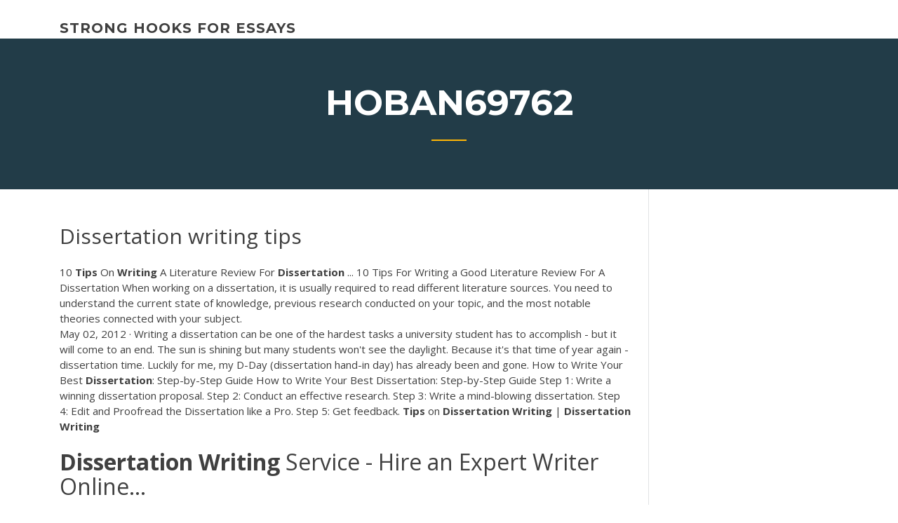

--- FILE ---
content_type: text/html; charset=utf-8
request_url: https://writingxytd.firebaseapp.com/hoban69762vory/dissertation-writing-tips-gypi.html
body_size: 4149
content:
<!doctype html>
<html lang="en-US">
<head>
	<meta charset="UTF-8" />
	<meta name="viewport" content="width=device-width, initial-scale=1" />
	<link rel="profile" href="http://gmpg.org/xfn/11" />
	<title>Dissertation writing tips eazur</title>
<link rel='dns-prefetch' href='//fonts.googleapis.com' />
<link rel='dns-prefetch' href='//s.w.org' />

	<link rel='stylesheet' id='wp-block-library-css' href='https://writingxytd.firebaseapp.com/wp-includes/css/dist/block-library/style.min.css?ver=5.3' type='text/css' media='all' />
<link rel='stylesheet' id='wp-block-library-theme-css' href='https://writingxytd.firebaseapp.com/wp-includes/css/dist/block-library/theme.min.css?ver=5.3' type='text/css' media='all' />
<link rel='stylesheet' id='education-lms-fonts-css' href='https://fonts.googleapis.com/css?family=Open+Sans%3A400%2C400i%2C700%2C700i%7CMontserrat%3A300%2C400%2C600%2C700&#038;subset=latin%2Clatin-ext' type='text/css' media='all' />
<link rel='stylesheet' id='bootstrap-css' href='https://writingxytd.firebaseapp.com/wp-content/themes/education-lms/assets/css/bootstrap.min.css?ver=4.0.0' type='text/css' media='' />
<link rel='stylesheet' id='slick-css' href='https://writingxytd.firebaseapp.com/wp-content/themes/education-lms/assets/css/slick.css?ver=1.8' type='text/css' media='' />
<link rel='stylesheet' id='font-awesome-css' href='https://writingxytd.firebaseapp.com/wp-content/themes/education-lms/assets/css/font-awesome.min.css?ver=4.7.0' type='text/css' media='' />
<link rel='stylesheet' id='education-lms-style-css' href='https://writingxytd.firebaseapp.com/wp-content/themes/education-lms/style.css?ver=5.3' type='text/css' media='all' />
<script type='text/javascript' src='https://writingxytd.firebaseapp.com/wp-content/themes/education-lms/assets/js/comments.js'></script>
<style id='education-lms-style-inline-css' type='text/css'>

	        button, input[type="button"], input[type="reset"], input[type="submit"],
		    .titlebar .triangled_colored_separator,
		    .widget-area .widget-title::after,
		    .carousel-wrapper h2.title::after,
		    .course-item .course-thumbnail .price,
		    .site-footer .footer-social,
		    .single-lp_course .lp-single-course ul.learn-press-nav-tabs .course-nav.active,
		    .single-lp_course .lp-single-course ul.learn-press-nav-tabs .course-nav:hover,
		    .widget_tag_cloud a:hover,
		    .header-top .header-contact-wrapper .btn-secondary,
            .header-type3 .header-top .header-contact-wrapper .box-icon,
            a.btn-all-courses:hover,
            .course-grid-layout2 .intro-item:before,
            .learnpress .learn-press-pagination .page-numbers > li span,
            .courses-search-widget::after
		     { background: #ffb606; }

            a:hover, a:focus, a:active,
            .main-navigation a:hover,
            .nav-menu ul li.current-menu-item a,
            .nav-menu ul li a:hover,
            .entry-title a:hover,
            .main-navigation .current_page_item > a, .main-navigation .current-menu-item > a, .main-navigation .current_page_ancestor > a, .main-navigation .current-menu-ancestor > a,
            .entry-meta span i,
            .site-footer a:hover,
            .blog .entry-header .entry-date, .archive .entry-header .entry-date,
            .site-footer .copyright-area span,
            .breadcrumbs a:hover span,
            .carousel-wrapper .slick-arrow:hover:before,
            .recent-post-carousel .post-item .btn-readmore:hover,
            .recent-post-carousel .post-item .recent-news-meta span i,
            .recent-post-carousel .post-item .entry-title a:hover,
            .single-lp_course .course-info li i,
            .search-form .search-submit,
            .header-top .header-contact-wrapper li .box-icon i,
            .course-grid-layout2 .intro-item .all-course a:hover,
            .course-filter div.mixitup-control-active, .course-filter div:hover
            {
                color: #ffb606;
            }

		    .recent-post-carousel .post-item .btn-readmore:hover,
		    .carousel-wrapper .slick-arrow:hover,
		    .single-lp_course .lp-single-course .course-curriculum ul.curriculum-sections .section-header,
		    .widget_tag_cloud a:hover,
            .readmore a:hover,
            a.btn-all-courses,
            .learnpress .learn-press-pagination .page-numbers > li span,
            .course-filter div.mixitup-control-active, .course-filter div:hover {
                border-color: #ffb606;
            }
			.container { max-width: 1230px; }
		    .site-branding .site-logo, .site-logo { max-width: 90px; }
		    
		    .topbar .cart-contents { color: #fff; }
		    .topbar .cart-contents i, .topbar .cart-contents { font-size: 14px; }
	
		 .titlebar { background-color: #457992; padding-top: 5%; padding-bottom: 5%; background-image: url(); background-repeat: no-repeat; background-size: cover; background-position: center center;  }
	
</style>
<script type='text/javascript' src='https://writingxytd.firebaseapp.com/wp-includes/js/jquery/jquery.js?ver=1.12.4-wp'></script>
<script type='text/javascript' src='https://writingxytd.firebaseapp.com/wp-includes/js/jquery/jquery-migrate.min.js?ver=1.4.1'></script>
<script type='text/javascript' src='https://writingxytd.firebaseapp.com/wp-content/themes/education-lms/assets/js/slick.min.js?ver=1.8'></script>
<meta name="generator" content="WordPress 7.4 Beta" />
</head>

<body class="archive category  category-17 wp-embed-responsive hfeed">

<div id="page" class="site">
	<a class="skip-link screen-reader-text" href="#content">Skip to content</a>

	<header id="masthead" class="site-header">
        
        <div class="header-default">
            <div class="container">
                <div class="row">
                    <div class="col-md-5 col-lg-4">
                                <div class="site-branding">

            <div class="site-logo">
			                </div>

            <div>
			                        <p class="site-title"><a href="https://writingxytd.firebaseapp.com/" rel="home">strong hooks for essays</a></p>
			                </div>

        </div><!-- .site-branding -->
                            </div>

                    <div class="col-lg-8 pull-right">
                                <a href="#" class="mobile-menu" id="mobile-open"><span></span></a>
        <nav id="site-navigation" class="main-navigation">
		            </nav><!-- #site-navigation -->
                            </div>
                </div>
            </div>
        </div>
			</header><!-- #masthead -->

    <div class="nav-form ">
        <div class="nav-content">
            <div class="nav-spec">
                <nav class="nav-menu">
                                                            <div class="mobile-menu nav-is-visible"><span></span></div>
                                                        </nav>
            </div>
        </div>
    </div>

                <div class="titlebar">
                <div class="container">

					<h1 class="header-title">Hoban69762</h1>                    <div class="triangled_colored_separator"></div>
                </div>
            </div>
			
	<div id="content" class="site-content">
	<div id="primary" class="content-area">
		<div class="container">
            <div class="row">
                <main id="main" class="site-main col-md-9">

                    <div class="blog-content">
		            
			            
<article id="post-38" class="post-38 post type-post status-publish format-standard hentry ">
	<h1 class="entry-title">Dissertation writing tips</h1>
	<div class="entry-content">
10 <b>Tips</b> On <b>Writing</b> A Literature Review For <b>Dissertation</b> ... 10 Tips For Writing a Good Literature Review For A Dissertation When working on a dissertation, it is usually required to read different literature sources. You need to understand the current state of knowledge, previous research conducted on your topic, and the most notable theories connected with your subject.
<p>May 02, 2012 · Writing a dissertation can be one of the hardest tasks a university student has to accomplish - but it will come to an end. The sun is shining but many students won't see the daylight. Because it's that time of year again - dissertation time. Luckily for me, my D-Day (dissertation hand-in day) has already been and gone. How to Write Your Best <b>Dissertation</b>: Step-by-Step Guide How to Write Your Best Dissertation: Step-by-Step Guide Step 1: Write a winning dissertation proposal. Step 2: Conduct an effective research. Step 3: Write a mind-blowing dissertation. Step 4: Edit and Proofread the Dissertation like a Pro. Step 5: Get feedback. <b>Tips</b> on <b>Dissertation</b> <b>Writing</b> | <b>Dissertation</b> <b>Writing</b></p>
<h2><span><b class=sec>Dissertation Writing</b> Service - Hire an Expert Writer Online…</span></h2>
<p>Wherever you find yourself on the love-for-writing spectrum, a dissertation awaits completion, and you must finish. Here are a few tips to help you. 1. Write sooner. The dissertation writing process can quickly become paralyzing because of its size and importance. It is a project that will be reviewed rigorously by your advisor and your committee, and your graduation depends on your successful completion and defense.  Dissertation Writing Tips and Resources | Dissertation Editor Dissertation Writing Tips: Getting out of ABD Status; Thoughtful Thursday: Getting Enough Sleep; How to Create an Effective PowerPoint; Graduate Student Gift Guide; Staying Healthy During the Winter; November 2018. Managing Stress During the Holidays; Dissertation Writing Tips: Helpful Writing Software; Gratitude as Stress Reduction  5 Dissertation Tricks and Tips to Help You Graduate 6 Months ...</p>
<h3>How To Write A Dissertation Paper | Dissertation Writing Tips.</h3>
<p>Information Technology <b>Dissertation</b> <b>Writing</b> <b>Tips</b></p>
<h3>10 <b>tips</b> for <b>writing</b> a PhD thesis | Times Higher Education (THE)</h3>
<p>Continue to question. Alex's colleague, Marta Ulanicka, also a learning development adviser at Leicester, stresses the importance of maintaining a questioning and critical mindset throughout the dissertation writing process - both in relation to your own work and findings, as well as those of others. <b>Dissertation</b> <b>Writing</b> <b>Tips</b>: eContent Pro</p>
<h2>200 Effective <b>Dissertation</b> Topics for a Variety of Subjects</h2>
<p>There are other writing tools to consider such as sample papers, professional writing services, and academic blogs with templates and outlines. Get Tips from Other Writers. Whether you connect with other colleagues or professional dissertation writers, you may learn something about the writing process that can help with your project. 7 <b>Tips</b> for Starting to Write the <b>Dissertation</b> - Habits of a ... Eventually, your advisor should see this, but if you feel more comfortable first seeking feedback from a colleague who has completed a dissertation or is well into the writing stage, then do that. Getting helpful feedback can be a great motivator to start writing in general. Useful <b>Tips</b> for <b>Writing</b> Your <b>Dissertation</b> | Teacher Finder Writing a dissertation can be hard for a first timer, but with time, you will find thesis-writing easier. Following the right dissertation tips ensure that you craft an in-depth and well-researched thesis. Dissertation writing is also a milestone. And it's an opportunity for you to display your research and writing skills.</p><p>Dissertation Topics in Nursing. When writing a dissertation proposal in nursing, consider ideas that are not frequently used but do address current issues in health care. You can choose any of the proposed topics for your nursing dissertation: Exercise, changes in lifestyle, and self-tracking for diabetes prevention and management</p>
<ul><li><a href="https://articleztrg.firebaseapp.com">research paper and report writing</a></li><li><a href="https://coursezdssf.web.app/didonna49979foso/examples-of-mla-papers-gyd.html">examples of mla papers</a></li><li><a href="https://myblog2020mhe.web.app/tuia29299wyby/dtwt-violence-essay-niw.html">dtwt violence essay</a></li><li><a href="https://myblog2020ibvs.web.app/trumpp53303gewa/arthur-millers-writing-style-rud.html">arthur millers writing style</a></li><li><a href="https://essayservices2020uhkp.web.app/duttinger10117fuc/college-term-paper-format-1.html">college term paper format</a></li><li><a href="https://writersonp.firebaseapp.com">components of a good essay</a></li><li><a href="https://writershbhw.web.app">position paper topics on health</a></li></ul>
	</div><!-- .entry-content -->

	<div class="entry-footer">
		<div class="row">

			<div class="col-md-12">
							</div>

		</div>
	</div>


</article><!-- #post-38 --></div><!-- #post-38 -->
</div>
</main><!-- #main -->
<aside id="secondary" class="widget-area col-sm-3">
	<div class="sidebar-inner">
		<section id="search-2" class="widget widget_search"><form role="search" method="get" id="searchform" class="search-form" action="https://writingxytd.firebaseapp.com/">
    <label for="s">
    	<input type="text" value="" placeholder="Search &hellip;" name="s" id="s" />
    </label>
    <button type="submit" class="search-submit">
        <i class="fa fa-search"></i>
    </button>
    </form></section>		<section id="recent-posts-2" class="widget widget_recent_entries">		<h2 class="widget-title">New Posts</h2>		<ul>
<li>
<a href="https://writingxytd.firebaseapp.com/collison10727ge/how-to-write-a-comparative-thesis-218.html">How to write a comparative thesis</a>
</li><li>
<a href="https://writingxytd.firebaseapp.com/dirocco45601cu/how-to-write-a-conc-gypy.html">How to write a conc</a>
</li><li>
<a href="https://writingxytd.firebaseapp.com/collison10727ge/how-to-write-a-college-level-thesis-statement-kek.html">How to write a college level thesis statement</a>
</li><li>
<a href="https://writingxytd.firebaseapp.com/mieczkowski55877tehy/five-paragraph-expository-essay-rig.html">Five paragraph expository essay</a>
</li><li>
<a href="https://writingxytd.firebaseapp.com/hoban69762vory/thesis-research-paper-example-706.html">Thesis research paper example</a>
</li>
</ul>
		</section>    </div>
</aside><!-- #secondary -->
            </div>
        </div>
	</div><!-- #primary -->


	</div><!-- #content -->

	<footer id="colophon" class="site-footer">

		
		<div id="footer" class="container">

			
                        <div class="footer-widgets">
                <div class="row">
                    <div class="col-md-3">
			            		<div id="recent-posts-5" class="widget widget_recent_entries">		<h3 class="widget-title"><span>Featured Posts</span></h3>		<ul>
<li>
<a href="https://writingxytd.firebaseapp.com/zall63120fic/work-cited-for-apa-jep.html">Work cited for apa</a>
</li><li>
<a href="https://writingxytd.firebaseapp.com/hoban69762vory/topic-for-an-argumentative-essay-mobu.html">Topic for an argumentative essay</a>
</li><li>
<a href="https://writingxytd.firebaseapp.com/collison10727ge/illegal-immigration-essay-topics-2047.html">Illegal immigration essay topics</a>
</li><li>
<a href="https://writingxytd.firebaseapp.com/hoban69762vory/how-to-wrote-an-essay-834.html">How to wrote an essay</a>
</li><li>
<a href="https://writingxytd.firebaseapp.com/collison10727ge/how-to-analyze-essays-buxi.html">How to analyze essays</a>
</li>
					</ul>
		</div>                    </div>
                    <div class="col-md-3">
			            		<div id="recent-posts-6" class="widget widget_recent_entries">		<h3 class="widget-title"><span>Editors Choice</span></h3>		<ul>
<li>
<a href="https://writingxytd.firebaseapp.com/hoban69762vory/how-do-you-start-a-thesis-statement-2132.html">How do you start a thesis statement</a>
</li><li>
<a href="https://writingxytd.firebaseapp.com/dirocco45601cu/how-to-cite-movie-in-essay-2898.html">How to cite movie in essay</a>
</li><li>
<a href="https://writingxytd.firebaseapp.com/zall63120fic/writing-a-proposal-paper-1158.html">Writing a proposal paper</a>
</li><li>
<a href="https://writingxytd.firebaseapp.com/rickels78606kuba/help-writing-a-personal-statement-kog.html">Help writing a personal statement</a>
</li><li>
<a href="https://writingxytd.firebaseapp.com/hoban69762vory/conservative-border-security-debate-essay-1678.html">Conservative border security debate essay</a>
</li>
					</ul>
		</div>                    </div>
                    <div class="col-md-3">
			            <div id="text-3" class="widget widget_text"><h3 class="widget-title"><span>About US</span></h3>			<div class="textwidget"><p>How to write a <b>dissertation</b> | Prospects.ac.uk</p>
</div>
		</div>                    </div>
                    <div class="col-md-3">
			                                </div>
                </div>
            </div>
            
            <div class="copyright-area">
                <div class="row">
                    <div class="col-sm-6">
                        <div class="site-info">
	                        Copyright &copy; 2020 <a href="https://writingxytd.firebaseapp.com/" title="strong hooks for essays">strong hooks for essays</a> - Education LMS</a> theme by <span>FilaThemes</span></div><!-- .site-info -->
                    </div>
                    <div class="col-sm-6">
                        
                    </div>
                </div>
            </div>

        </div>
	</footer><!-- #colophon -->
</div><!-- #page -->

<script type='text/javascript'>
/* <![CDATA[ */
var Education_LMS = {"menu_sidebar":"left","sticky_header":"0"};
/* ]]> */
</script>
<script type='text/javascript' src='https://writingxytd.firebaseapp.com/wp-content/themes/education-lms/assets/js/custom.js?ver=5.3'></script>
<script type='text/javascript' src='https://writingxytd.firebaseapp.com/wp-includes/js/wp-embed.min.js?ver=5.3'></script>
</body>
</html>